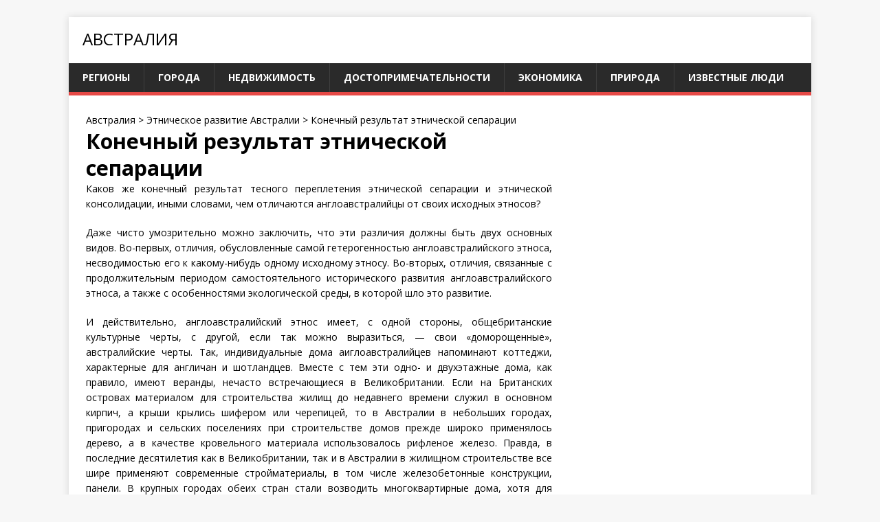

--- FILE ---
content_type: text/html; charset=utf-8
request_url: https://i-avstraliya.ru/etnicheskoe-razvitie-avstralii/konechnyj-rezultat-etnicheskoj-separacii.html
body_size: 9583
content:
<!DOCTYPE html>
<html class="no-js" lang="ru-RU">
<head>
  <meta charset="UTF-8">
  <link rel="dns-prefetch" href="//fonts.googleapis.com">
  <link rel="dns-prefetch" href="//mc.yandex.ru">
  <link rel="dns-prefetch" href="//fonts.googleapis.com">
  <link rel="dns-prefetch" href="//fonts.gstatic.com">
  <link rel="preconnect" href="//fonts.googleapis.com" crossorigin="anonymous">
  <link rel="preconnect" href="//fonts.gstatic.com" crossorigin="anonymous">
  <link rel="stylesheet" href="//fonts.googleapis.com/css?family=Open+Sans:400,400italic,700,600&display=swap">
  <meta name="viewport" content="width=device-width, initial-scale=1">
  <meta name="viewport" content="width=device-width, initial-scale=1.0">
  <link rel="profile" href="https://gmpg.org/xfn/11">
  <title>Конечный результат этнической сепарации: подводя итоги</title>
  <meta name="description" content="Итоги и конечный результат совокупности этнической консолидации и этнической сепарации. Классы австралийского общества и позиция местных СМИ.">
  <link rel="canonical" href="/etnicheskoe-razvitie-avstralii/konechnyj-rezultat-etnicheskoj-separacii.html">
  <meta property="og:locale" content="ru_RU">
  <meta property="og:type" content="article">
  <meta property="og:title" content="Конечный результат этнической сепарации: подводя итоги">
  <meta property="og:description" content="Итоги и конечный результат совокупности этнической консолидации и этнической сепарации. Классы австралийского общества и позиция местных СМИ.">
  <meta property="og:url" content="https://i-avstraliya.ru/etnicheskoe-razvitie-avstralii/konechnyj-rezultat-etnicheskoj-separacii.html">
  <meta property="og:site_name" content="Австралия">
  <meta property="article:published_time" content="2011-03-22T14:43:16+00:00">
  <meta property="article:modified_time" content="2019-01-17T18:29:55+00:00">
  <meta name="twitter:card" content="summary_large_image">
  <meta name="twitter:label1" content="Написано автором">
  <meta name="twitter:data1" content="polosaty">
  <script type="application/ld+json" class="yoast-schema-graph">
  {"@context":"https://schema.org","@graph":[{"@type":"WebPage","@id":"https://i-avstraliya.ru/etnicheskoe-razvitie-avstralii/konechnyj-rezultat-etnicheskoj-separacii.html","url":"https://i-avstraliya.ru/etnicheskoe-razvitie-avstralii/konechnyj-rezultat-etnicheskoj-separacii.html","name":"Конечный результат этнической сепарации: подводя итоги","isPartOf":{"@id":"https://i-avstraliya.ru/#website"},"datePublished":"2011-03-22T14:43:16+00:00","dateModified":"2019-01-17T18:29:55+00:00","author":{"@id":"https://i-avstraliya.ru/#/schema/person/ab5ea2e43a6705419cc7c5528b1006c1"},"description":"Итоги и конечный результат совокупности этнической консолидации и этнической сепарации. Классы австралийского общества и позиция местных СМИ.","breadcrumb":{"@id":"https://i-avstraliya.ru/etnicheskoe-razvitie-avstralii/konechnyj-rezultat-etnicheskoj-separacii.html#breadcrumb"},"inLanguage":"ru-RU","potentialAction":[{"@type":"ReadAction","target":["https://i-avstraliya.ru/etnicheskoe-razvitie-avstralii/konechnyj-rezultat-etnicheskoj-separacii.html"]}]},{"@type":"BreadcrumbList","@id":"https://i-avstraliya.ru/etnicheskoe-razvitie-avstralii/konechnyj-rezultat-etnicheskoj-separacii.html#breadcrumb","itemListElement":[{"@type":"ListItem","position":1,"name":"Главная страница","item":"https://i-avstraliya.ru/"},{"@type":"ListItem","position":2,"name":"Конечный результат этнической сепарации"}]},{"@type":"WebSite","@id":"https://i-avstraliya.ru/#website","url":"https://i-avstraliya.ru/","name":"Австралия","description":"","potentialAction":[{"@type":"SearchAction","target":{"@type":"EntryPoint","urlTemplate":"https://i-avstraliya.ru/?s={search_term_string}"},"query-input":"required name=search_term_string"}],"inLanguage":"ru-RU"},{"@type":"Person","@id":"https://i-avstraliya.ru/#/schema/person/ab5ea2e43a6705419cc7c5528b1006c1","name":"polosaty"}]}
  </script>
  <style id="wp-block-library-inline-css" type="text/css">
  :root{--wp-admin-theme-color:#007cba;--wp-admin-theme-color--rgb:0,124,186;--wp-admin-theme-color-darker-10:#006ba1;--wp-admin-theme-color-darker-10--rgb:0,107,161;--wp-admin-theme-color-darker-20:#005a87;--wp-admin-theme-color-darker-20--rgb:0,90,135;--wp-admin-border-width-focus:2px;--wp-block-synced-color:#7a00df;--wp-block-synced-color--rgb:122,0,223}@media (min-resolution:192dpi){:root{--wp-admin-border-width-focus:1.5px}}.wp-element-button{cursor:pointer}:root{--wp--preset--font-size--normal:16px;--wp--preset--font-size--huge:42px}:root .has-very-light-gray-background-color{background-color:#eee}:root .has-very-dark-gray-background-color{background-color:#313131}:root .has-very-light-gray-color{color:#eee}:root .has-very-dark-gray-color{color:#313131}:root .has-vivid-green-cyan-to-vivid-cyan-blue-gradient-background{background:linear-gradient(135deg,#00d084,#0693e3)}:root .has-purple-crush-gradient-background{background:linear-gradient(135deg,#34e2e4,#4721fb 50%,#ab1dfe)}:root .has-hazy-dawn-gradient-background{background:linear-gradient(135deg,#faaca8,#dad0ec)}:root .has-subdued-olive-gradient-background{background:linear-gradient(135deg,#fafae1,#67a671)}:root .has-atomic-cream-gradient-background{background:linear-gradient(135deg,#fdd79a,#004a59)}:root .has-nightshade-gradient-background{background:linear-gradient(135deg,#330968,#31cdcf)}:root .has-midnight-gradient-background{background:linear-gradient(135deg,#020381,#2874fc)}.has-regular-font-size{font-size:1em}.has-larger-font-size{font-size:2.625em}.has-normal-font-size{font-size:var(--wp--preset--font-size--normal)}.has-huge-font-size{font-size:var(--wp--preset--font-size--huge)}.has-text-align-center{text-align:center}.has-text-align-left{text-align:left}.has-text-align-right{text-align:right}#end-resizable-editor-section{display:none}.aligncenter{clear:both}.items-justified-left{justify-content:flex-start}.items-justified-center{justify-content:center}.items-justified-right{justify-content:flex-end}.items-justified-space-between{justify-content:space-between}.screen-reader-text{clip:rect(1px,1px,1px,1px);word-wrap:normal!important;border:0;-webkit-clip-path:inset(50%);clip-path:inset(50%);height:1px;margin:-1px;overflow:hidden;padding:0;position:absolute;width:1px}.screen-reader-text:focus{clip:auto!important;background-color:#ddd;-webkit-clip-path:none;clip-path:none;color:#444;display:block;font-size:1em;height:auto;left:5px;line-height:normal;padding:15px 23px 14px;text-decoration:none;top:5px;width:auto;z-index:100000}html :where(.has-border-color){border-style:solid}html :where([style*=border-top-color]){border-top-style:solid}html :where([style*=border-right-color]){border-right-style:solid}html :where([style*=border-bottom-color]){border-bottom-style:solid}html :where([style*=border-left-color]){border-left-style:solid}html :where([style*=border-width]){border-style:solid}html :where([style*=border-top-width]){border-top-style:solid}html :where([style*=border-right-width]){border-right-style:solid}html :where([style*=border-bottom-width]){border-bottom-style:solid}html :where([style*=border-left-width]){border-left-style:solid}html :where(img[class*=wp-image-]){height:auto;max-width:100%}:where(figure){margin:0 0 1em}html :where(.is-position-sticky){--wp-admin--admin-bar--position-offset:var(--wp-admin--admin-bar--height,0px)}@media screen and (max-width:600px){html :where(.is-position-sticky){--wp-admin--admin-bar--position-offset:0px}}
  </style>
  <style id="classic-theme-styles-inline-css" type="text/css">
  /*! This file is auto-generated */
  .wp-block-button__link{color:#fff;background-color:#32373c;border-radius:9999px;box-shadow:none;text-decoration:none;padding:calc(.667em + 2px) calc(1.333em + 2px);font-size:1.125em}.wp-block-file__button{background:#32373c;color:#fff;text-decoration:none}
  </style>
  <link rel="stylesheet" href="/s/13017b.css">
  <script src="/s/3e4901.js"></script>
  <meta name="referrer" content="origin">
  <style>
  img.lazy,iframe.lazy{display:none}
  </style>
  <script>
  try{window.yaContextCb=window.yaContextCb||[]}catch(e){console.log(e)}try{!function(e,t,n,o,i,r){function a(){r("scroll",a),r("mouseover",a),r("touchstart",a,{passive:!0}),s()}function s(t){for(o=e.getElementsByTagName("script")[t=0],ress_js=d;n[t];)d(n[t++]);n=[]}function d(t,n){e.getElementById(t)||(n=e.createElement("script"),n.src=n.id=t,n.async=!0,o.parentNode.insertBefore(n,o))}ress_js=n.push.bind(n),i=t.addEventListener,r=t.removeEventListener,i&&"complete"!==e.readyState?(i("load",function(){setTimeout(a,5500)}),i("scroll",a),i("mousemove",a),i("touchstart",a)):s()}(document,window,[])}catch(e){console.log(e)}try{ress_js("https://yandex.ru/ads/system/context.js");
  }catch(e){console.log(e)}try{window.yaContextCb.push(()=>{
  Ya.Context.AdvManager.render({
    type: 'fullscreen',    
    platform: 'touch',
    blockId: 'R-A-336162-3'
  })
  })}catch(e){console.log(e)}try{window.yaContextCb.push(()=>{
  Ya.Context.AdvManager.render({
    type: 'floorAd',    
    blockId: 'R-A-336162-4'
  })
  })}catch(e){console.log(e)}
  </script>
  <style>
  .yarpp-related{margin-bottom:1em;margin-top:1em}.yarpp-related a{font-weight:700;text-decoration:none}.yarpp-related .yarpp-thumbnail-title{font-size:96%;font-weight:700;text-align:left;text-decoration:none}.yarpp-related h3{font-size:125%;font-weight:700;margin:0;padding:0 0 5px;text-transform:capitalize}
  </style>
  <style id="global-styles-inline-css" type="text/css">
  body{--wp--preset--color--black: #000000;--wp--preset--color--cyan-bluish-gray: #abb8c3;--wp--preset--color--white: #ffffff;--wp--preset--color--pale-pink: #f78da7;--wp--preset--color--vivid-red: #cf2e2e;--wp--preset--color--luminous-vivid-orange: #ff6900;--wp--preset--color--luminous-vivid-amber: #fcb900;--wp--preset--color--light-green-cyan: #7bdcb5;--wp--preset--color--vivid-green-cyan: #00d084;--wp--preset--color--pale-cyan-blue: #8ed1fc;--wp--preset--color--vivid-cyan-blue: #0693e3;--wp--preset--color--vivid-purple: #9b51e0;--wp--preset--gradient--vivid-cyan-blue-to-vivid-purple: linear-gradient(135deg,rgba(6,147,227,1) 0%,rgb(155,81,224) 100%);--wp--preset--gradient--light-green-cyan-to-vivid-green-cyan: linear-gradient(135deg,rgb(122,220,180) 0%,rgb(0,208,130) 100%);--wp--preset--gradient--luminous-vivid-amber-to-luminous-vivid-orange: linear-gradient(135deg,rgba(252,185,0,1) 0%,rgba(255,105,0,1) 100%);--wp--preset--gradient--luminous-vivid-orange-to-vivid-red: linear-gradient(135deg,rgba(255,105,0,1) 0%,rgb(207,46,46) 100%);--wp--preset--gradient--very-light-gray-to-cyan-bluish-gray: linear-gradient(135deg,rgb(238,238,238) 0%,rgb(169,184,195) 100%);--wp--preset--gradient--cool-to-warm-spectrum: linear-gradient(135deg,rgb(74,234,220) 0%,rgb(151,120,209) 20%,rgb(207,42,186) 40%,rgb(238,44,130) 60%,rgb(251,105,98) 80%,rgb(254,248,76) 100%);--wp--preset--gradient--blush-light-purple: linear-gradient(135deg,rgb(255,206,236) 0%,rgb(152,150,240) 100%);--wp--preset--gradient--blush-bordeaux: linear-gradient(135deg,rgb(254,205,165) 0%,rgb(254,45,45) 50%,rgb(107,0,62) 100%);--wp--preset--gradient--luminous-dusk: linear-gradient(135deg,rgb(255,203,112) 0%,rgb(199,81,192) 50%,rgb(65,88,208) 100%);--wp--preset--gradient--pale-ocean: linear-gradient(135deg,rgb(255,245,203) 0%,rgb(182,227,212) 50%,rgb(51,167,181) 100%);--wp--preset--gradient--electric-grass: linear-gradient(135deg,rgb(202,248,128) 0%,rgb(113,206,126) 100%);--wp--preset--gradient--midnight: linear-gradient(135deg,rgb(2,3,129) 0%,rgb(40,116,252) 100%);--wp--preset--font-size--small: 13px;--wp--preset--font-size--medium: 20px;--wp--preset--font-size--large: 36px;--wp--preset--font-size--x-large: 42px;--wp--preset--spacing--20: 0.44rem;--wp--preset--spacing--30: 0.67rem;--wp--preset--spacing--40: 1rem;--wp--preset--spacing--50: 1.5rem;--wp--preset--spacing--60: 2.25rem;--wp--preset--spacing--70: 3.38rem;--wp--preset--spacing--80: 5.06rem;--wp--preset--shadow--natural: 6px 6px 9px rgba(0, 0, 0, 0.2);--wp--preset--shadow--deep: 12px 12px 50px rgba(0, 0, 0, 0.4);--wp--preset--shadow--sharp: 6px 6px 0px rgba(0, 0, 0, 0.2);--wp--preset--shadow--outlined: 6px 6px 0px -3px rgba(255, 255, 255, 1), 6px 6px rgba(0, 0, 0, 1);--wp--preset--shadow--crisp: 6px 6px 0px rgba(0, 0, 0, 1);}:where(.is-layout-flex){gap: 0.5em;}:where(.is-layout-grid){gap: 0.5em;}body .is-layout-flow > .alignleft{float: left;margin-inline-start: 0;margin-inline-end: 2em;}body .is-layout-flow > .alignright{float: right;margin-inline-start: 2em;margin-inline-end: 0;}body .is-layout-flow > .aligncenter{margin-left: auto !important;margin-right: auto !important;}body .is-layout-constrained > .alignleft{float: left;margin-inline-start: 0;margin-inline-end: 2em;}body .is-layout-constrained > .alignright{float: right;margin-inline-start: 2em;margin-inline-end: 0;}body .is-layout-constrained > .aligncenter{margin-left: auto !important;margin-right: auto !important;}body .is-layout-constrained > :where(:not(.alignleft):not(.alignright):not(.alignfull)){max-width: var(--wp--style--global--content-size);margin-left: auto !important;margin-right: auto !important;}body .is-layout-constrained > .alignwide{max-width: var(--wp--style--global--wide-size);}body .is-layout-flex{display: flex;}body .is-layout-flex{flex-wrap: wrap;align-items: center;}body .is-layout-flex > *{margin: 0;}body .is-layout-grid{display: grid;}body .is-layout-grid > *{margin: 0;}:where(.wp-block-columns.is-layout-flex){gap: 2em;}:where(.wp-block-columns.is-layout-grid){gap: 2em;}:where(.wp-block-post-template.is-layout-flex){gap: 1.25em;}:where(.wp-block-post-template.is-layout-grid){gap: 1.25em;}.has-black-color{color: var(--wp--preset--color--black) !important;}.has-cyan-bluish-gray-color{color: var(--wp--preset--color--cyan-bluish-gray) !important;}.has-white-color{color: var(--wp--preset--color--white) !important;}.has-pale-pink-color{color: var(--wp--preset--color--pale-pink) !important;}.has-vivid-red-color{color: var(--wp--preset--color--vivid-red) !important;}.has-luminous-vivid-orange-color{color: var(--wp--preset--color--luminous-vivid-orange) !important;}.has-luminous-vivid-amber-color{color: var(--wp--preset--color--luminous-vivid-amber) !important;}.has-light-green-cyan-color{color: var(--wp--preset--color--light-green-cyan) !important;}.has-vivid-green-cyan-color{color: var(--wp--preset--color--vivid-green-cyan) !important;}.has-pale-cyan-blue-color{color: var(--wp--preset--color--pale-cyan-blue) !important;}.has-vivid-cyan-blue-color{color: var(--wp--preset--color--vivid-cyan-blue) !important;}.has-vivid-purple-color{color: var(--wp--preset--color--vivid-purple) !important;}.has-black-background-color{background-color: var(--wp--preset--color--black) !important;}.has-cyan-bluish-gray-background-color{background-color: var(--wp--preset--color--cyan-bluish-gray) !important;}.has-white-background-color{background-color: var(--wp--preset--color--white) !important;}.has-pale-pink-background-color{background-color: var(--wp--preset--color--pale-pink) !important;}.has-vivid-red-background-color{background-color: var(--wp--preset--color--vivid-red) !important;}.has-luminous-vivid-orange-background-color{background-color: var(--wp--preset--color--luminous-vivid-orange) !important;}.has-luminous-vivid-amber-background-color{background-color: var(--wp--preset--color--luminous-vivid-amber) !important;}.has-light-green-cyan-background-color{background-color: var(--wp--preset--color--light-green-cyan) !important;}.has-vivid-green-cyan-background-color{background-color: var(--wp--preset--color--vivid-green-cyan) !important;}.has-pale-cyan-blue-background-color{background-color: var(--wp--preset--color--pale-cyan-blue) !important;}.has-vivid-cyan-blue-background-color{background-color: var(--wp--preset--color--vivid-cyan-blue) !important;}.has-vivid-purple-background-color{background-color: var(--wp--preset--color--vivid-purple) !important;}.has-black-border-color{border-color: var(--wp--preset--color--black) !important;}.has-cyan-bluish-gray-border-color{border-color: var(--wp--preset--color--cyan-bluish-gray) !important;}.has-white-border-color{border-color: var(--wp--preset--color--white) !important;}.has-pale-pink-border-color{border-color: var(--wp--preset--color--pale-pink) !important;}.has-vivid-red-border-color{border-color: var(--wp--preset--color--vivid-red) !important;}.has-luminous-vivid-orange-border-color{border-color: var(--wp--preset--color--luminous-vivid-orange) !important;}.has-luminous-vivid-amber-border-color{border-color: var(--wp--preset--color--luminous-vivid-amber) !important;}.has-light-green-cyan-border-color{border-color: var(--wp--preset--color--light-green-cyan) !important;}.has-vivid-green-cyan-border-color{border-color: var(--wp--preset--color--vivid-green-cyan) !important;}.has-pale-cyan-blue-border-color{border-color: var(--wp--preset--color--pale-cyan-blue) !important;}.has-vivid-cyan-blue-border-color{border-color: var(--wp--preset--color--vivid-cyan-blue) !important;}.has-vivid-purple-border-color{border-color: var(--wp--preset--color--vivid-purple) !important;}.has-vivid-cyan-blue-to-vivid-purple-gradient-background{background: var(--wp--preset--gradient--vivid-cyan-blue-to-vivid-purple) !important;}.has-light-green-cyan-to-vivid-green-cyan-gradient-background{background: var(--wp--preset--gradient--light-green-cyan-to-vivid-green-cyan) !important;}.has-luminous-vivid-amber-to-luminous-vivid-orange-gradient-background{background: var(--wp--preset--gradient--luminous-vivid-amber-to-luminous-vivid-orange) !important;}.has-luminous-vivid-orange-to-vivid-red-gradient-background{background: var(--wp--preset--gradient--luminous-vivid-orange-to-vivid-red) !important;}.has-very-light-gray-to-cyan-bluish-gray-gradient-background{background: var(--wp--preset--gradient--very-light-gray-to-cyan-bluish-gray) !important;}.has-cool-to-warm-spectrum-gradient-background{background: var(--wp--preset--gradient--cool-to-warm-spectrum) !important;}.has-blush-light-purple-gradient-background{background: var(--wp--preset--gradient--blush-light-purple) !important;}.has-blush-bordeaux-gradient-background{background: var(--wp--preset--gradient--blush-bordeaux) !important;}.has-luminous-dusk-gradient-background{background: var(--wp--preset--gradient--luminous-dusk) !important;}.has-pale-ocean-gradient-background{background: var(--wp--preset--gradient--pale-ocean) !important;}.has-electric-grass-gradient-background{background: var(--wp--preset--gradient--electric-grass) !important;}.has-midnight-gradient-background{background: var(--wp--preset--gradient--midnight) !important;}.has-small-font-size{font-size: var(--wp--preset--font-size--small) !important;}.has-medium-font-size{font-size: var(--wp--preset--font-size--medium) !important;}.has-large-font-size{font-size: var(--wp--preset--font-size--large) !important;}.has-x-large-font-size{font-size: var(--wp--preset--font-size--x-large) !important;}
  </style>
</head>
<body id="mh-mobile" class="post-template-default single single-post postid-658 single-format-standard mh-right-sb" itemscope="itemscope" itemtype="http://schema.org/WebPage">
  <script async>
  ress_js("//pagead2.googlesyndication.com/pagead/js/adsbygoogle.js");
  </script> 
  <script>


  (adsbygoogle = window.adsbygoogle || []).push({
    google_ad_client: "ca-pub-3665310538320586",
    enable_page_level_ads: true
  });
  </script>
  <div class="mh-container mh-container-outer">
    <div class="mh-header-mobile-nav clearfix"></div>
    <header class="mh-header" itemscope="itemscope" itemtype="http://schema.org/WPHeader">
      <div class="mh-container mh-container-inner mh-row clearfix">
        <div class="mh-custom-header clearfix">
          <div class="mh-site-identity">
            <div class="mh-site-logo" role="banner" itemscope="itemscope" itemtype="http://schema.org/Brand">
              <div class="mh-header-text">
                <span class="mh-header-title"><a href="/" rel="nofollow">Австралия</a></span>
              </div>
            </div>
          </div>
        </div>
      </div>
      <div class="mh-main-nav-wrap">
        <nav class="mh-navigation mh-main-nav mh-container mh-container-inner clearfix" itemscope="itemscope" itemtype="http://schema.org/SiteNavigationElement">
          <div class="menu-glavnoe-menyu-container">
            <ul id="menu-glavnoe-menyu" class="menu">
              <li id="menu-item-1590" class="menu-item menu-item-type-post_type menu-item-object-page menu-item-1590">
                <a href="/regiony-avstralii">Регионы</a>
              </li>
              <li id="menu-item-1591" class="menu-item menu-item-type-post_type menu-item-object-page menu-item-1591">
                <a href="/goroda-avstralii">Города</a>
              </li>
              <li id="menu-item-1592" class="menu-item menu-item-type-post_type menu-item-object-page menu-item-1592">
                <a href="/nedvizhimost-v-avstralii">Недвижимость</a>
              </li>
              <li id="menu-item-1593" class="menu-item menu-item-type-post_type menu-item-object-page menu-item-1593">
                <a href="/dostoprimechatelnosti">Достопримечательности</a>
              </li>
              <li id="menu-item-1615" class="menu-item menu-item-type-taxonomy menu-item-object-category menu-item-1615">
                <a title="Экономика Австралии" href="/ekonomika-avstralii">Экономика</a>
              </li>
              <li id="menu-item-1659" class="menu-item menu-item-type-taxonomy menu-item-object-category menu-item-1659">
                <a href="/priroda-avstralii">Природа</a>
              </li>
              <li id="menu-item-1594" class="menu-item menu-item-type-post_type menu-item-object-page menu-item-1594">
                <a href="/izvestnye-lyudi">Известные люди</a>
              </li>
            </ul>
          </div>
        </nav>
      </div>
    </header>
    <div class="mh-wrapper clearfix">
      <div id="main-content" class="mh-content" role="main" itemprop="mainContentOfPage">
        <article id="post-658" class="post-658 post type-post status-publish format-standard hentry category-etnicheskoe-razvitie-avstralii">
          <div class="breadcrumb">
            <span property="itemListElement" typeof="ListItem"><a property="item" typeof="WebPage" title="Перейти к Австралия." href="/" class="home"><span property="name">Австралия</span></a>
            <meta property="position" content="1"></span> &gt; <span property="itemListElement" typeof="ListItem"><a property="item" typeof="WebPage" title="Go to the Этническое развитие Австралии Рубрика archives." href="/etnicheskoe-razvitie-avstralii" class="taxonomy category"><span property="name">Этническое развитие Австралии</span></a>
            <meta property="position" content="2"></span> &gt; <span property="itemListElement" typeof="ListItem"><span property="name" class="post post-post current-item">Конечный результат этнической сепарации</span>
            <meta property="url" content="https://i-avstraliya.ru/etnicheskoe-razvitie-avstralii/konechnyj-rezultat-etnicheskoj-separacii.html">
            <meta property="position" content="3"></span>
          </div>
          <header class="entry-header clearfix">
            <h1 class="entry-title">Конечный результат этнической сепарации</h1>
          </header>
          <div class="entry-content clearfix">
            <p>Каков же конечный результат тесного переплетения этнической сепарации и этнической консолидации, иными словами, чем отличаются англоавстралийцы от своих исходных этносов?</p>
            <p><span id="more-658"></span></p>
            <p>Даже чисто умозрительно можно заключить, что эти различия должны быть двух основных видов. Во-первых, отличия, обусловленные самой гетерогенностью англоавстралийского этноса, несводимостью его к какому-нибудь одному исходному этносу. Во-вторых, отличия, связанные с продолжительным периодом самостоятельного исторического развития англоавстралийского этноса, а также с особенностями экологической среды, в которой шло это развитие.</p>
            <p>
            <script async>

            ress_js("//pagead2.googlesyndication.com/pagead/js/adsbygoogle.js");
            </script> <ins class="adsbygoogle" style="display:block; text-align:center;" data-ad-format="fluid" data-ad-layout="in-article" data-ad-client="ca-pub-3665310538320586" data-ad-slot="7828652048"></ins> 
            <script>


            (adsbygoogle = window.adsbygoogle || []).push({});
            </script></p>
            <p></p>
            <p>И действительно, англоавстралийский этнос имеет, с одной стороны, общебританские культурные черты, с другой, если так можно выразиться, — свои «доморощенные», австралийские черты. Так, индивидуальные дома аиглоавстралийцев напоминают коттеджи, характерные для англичан и шотландцев. Вместе с тем эти одно- и двухэтажные дома, как правило, имеют веранды, нечасто встречающиеся в Великобритании. Если на Британских островах материалом для строительства жилищ до недавнего времени служил в основном кирпич, а крыши крылись шифером или черепицей, то в Австралии в небольших городах, пригородах и сельских поселениях при строительстве домов прежде широко применялось дерево, а в качестве кровельного материала использовалось рифленое железо. Правда, в последние десятилетия как в Великобритании, так и в Австралии в жилищном строительстве все шире применяют современные стройматериалы, в том числе железобетонные конструкции, панели. В крупных городах обеих стран стали возводить многоквартирные дома, хотя для Австралии они все же пока не очень характерны.</p>
            <p>В сельских поселениях Австралии жилища имеют ряд весьма специфических черт. Так, кухонное помещение нередко располагается отдельно от жилого дома. В засушливых районах непременным элементом жилого комплекса является расположенный недалеко от дома резервуар, в котором скапливается дождевая вода. В сельских поселениях и небольших городах Австралии перед домом обычно разбивают садик.</p>
            <p>В Австралии различия в жилищных условиях разных социальных групп менее резки, чем в Англии, Шотландии и особенно Ирландии. На основании этого австралийская консервативная пресса утверждает, что в Австралии якобы нет общественных классов, что в образе жизни предпринимателя и рабочего, фермера и его наемного работника нет каких-либо коренных различий. Конечно, такого рода утверждения совершенно необоснованны. Социальные контрасты в Австралии можно наблюдать буквально во всех областях, проявляются они и в жилище. Так, зажиточный англоавстралиец обычно занимает большой дом, с многочисленными богато убранными комнатами. Во дворе такого дома часто сооружается плавательный бассейн с проточной водой. Человек с небольшим достатком живет, как правило, в весьма скромном доме или в отдельной квартире многоквартирного дома. Кстати, в австралийских городах специальные посреднические организации, оказывающие помощь в приобретении домов, обычно рекомендуют своему клиенту купить коттедж в городском квартале, обитатели которого имеют примерно такой же доход, как и он.</p>
            <p>
            <script async>

            ress_js("//pagead2.googlesyndication.com/pagead/js/adsbygoogle.js");
            </script> <ins class="adsbygoogle" style="display:inline-block;width:728px;height:300px" data-ad-client="ca-pub-3665310538320586" data-ad-slot="5395436452"></ins> 
            <script>


            (adsbygoogle = window.adsbygoogle || []).push({});
            </script></p>
            <div class='yarpp yarpp-related yarpp-related-website yarpp-template-list'>
              <span style="font-weight:bold;">Похожие материалы:</span>
              <ol>
                <li>
                  <a href="/etnicheskoe-razvitie-avstralii/planirovka-avstralijskix-gorodov.html" rel="bookmark" title="Планировка австралийских городов">Планировка австралийских городов</a>
                </li>
                <li>
                  <a href="/etnicheskoe-razvitie-avstralii/pravitelstvennye-poseleniya-na-territorii-rezervacij.html" rel="bookmark" title="Правительственные поселения на территории резерваций">Правительственные поселения на территории резерваций</a>
                </li>
                <li>
                  <a href="/etnicheskoe-razvitie-avstralii/skorost-assimilyacii-emigrantov.html" rel="bookmark" title="Скорость ассимиляции эмигрантов">Скорость ассимиляции эмигрантов</a>
                </li>
                <li>
                  <a href="/etnicheskoe-razvitie-avstralii/greki-i-yugoslavy-v-avstralii.html" rel="bookmark" title="Греки и Югославы в Австралии">Греки и Югославы в Австралии</a>
                </li>
              </ol>
            </div>
          </div>
        </article>
        <nav class="mh-post-nav mh-row clearfix" itemscope="itemscope" itemtype="http://schema.org/SiteNavigationElement">
          <div class="mh-col-1-2 mh-post-nav-item mh-post-nav-prev">
            <a href="/etnicheskoe-razvitie-avstralii/etnicheskaya-separaciya.html" rel="prev"><span>Previous</span>
            <p>Этническая сепарация</p></a>
          </div>
          <div class="mh-col-1-2 mh-post-nav-item mh-post-nav-next">
            <a href="/etnicheskoe-razvitie-avstralii/planirovka-avstralijskix-gorodov.html" rel="next"><span>Next</span>
            <p>Планировка австралийских городов</p></a>
          </div>
        </nav>
      </div>
      <aside class="mh-widget-col-1 mh-sidebar" itemscope="itemscope" itemtype="http://schema.org/WPSideBar">
        <div id="text-4" class="mh-widget widget_text">
          <div class="textwidget">
            <div align="left" class="adaptive_sidebar2" style="margin-top: 10px;"></div>
          </div>
        </div>
      </aside>
    </div>﻿
    <div class="mh-copyright-wrap">
      <div class="mh-container mh-container-inner clearfix">
        <p class="mh-copyright">Copyright &copy; 2011-2022 i-avstraliya.ru. Официальный сайт на русском языке.&nbsp;</p>
        <p class="mh-copyright">Перепечатка информации допускается только с активной ссылкой на этот сайт.</p>
        <p class="mh-copyright">Сайт использует cookies и IP-адреса пользователей сайта, условия использования содержатся в <a><u>политике приватности</u></a>.</p>
      </div>
    </div>
  </div>
  <script>
  var pseudo_links = document.querySelectorAll(".pseudo-clearfy-link");for (var i=0;i<pseudo_links.length;i++ ) { pseudo_links[i].addEventListener("click", function(e){   window.open( e.target.getAttribute("data-uri") ); }); }
  </script> 
  <script>

  document.addEventListener("copy", (event) => {var pagelink = "\nИсточник: https://i-avstraliya.ru/etnicheskoe-razvitie-avstralii/konechnyj-rezultat-etnicheskoj-separacii.html";event.clipboardData.setData("text", document.getSelection() + pagelink);event.preventDefault();});
  </script> 
  <script type="text/javascript">

    (function (d, w, c) {
        (w[c] = w[c] || []).push(function() {
            try {
                w.yaCounter18891400 = new Ya.Metrika({
                    id:18891400,
                    clickmap:true,
                    trackLinks:true,
                    accurateTrackBounce:true,
                    webvisor:true
                });
            } catch(e) { }
        });

        var n = d.getElementsByTagName("script")[0],
            s = d.createElement("script"),
            f = function () { n.parentNode.insertBefore(s, n); };
        s.type = "text/javascript";
        s.async = true;
        s.src = "https://cdn.jsdelivr.net/npm/yandex-metrica-watch/watch.js";

        if (w.opera == "[object Opera]") {
            d.addEventListener("DOMContentLoaded", f, false);
        } else { f(); }
    })(document, window, "yandex_metrika_callbacks");
  </script> <noscript>
  <div></div></noscript> 
  <script src="/s/98694e.js" async defer></script>
<script defer src="https://static.cloudflareinsights.com/beacon.min.js/vcd15cbe7772f49c399c6a5babf22c1241717689176015" integrity="sha512-ZpsOmlRQV6y907TI0dKBHq9Md29nnaEIPlkf84rnaERnq6zvWvPUqr2ft8M1aS28oN72PdrCzSjY4U6VaAw1EQ==" data-cf-beacon='{"version":"2024.11.0","token":"043fbebdd7e040f2a0d43a769834cd04","r":1,"server_timing":{"name":{"cfCacheStatus":true,"cfEdge":true,"cfExtPri":true,"cfL4":true,"cfOrigin":true,"cfSpeedBrain":true},"location_startswith":null}}' crossorigin="anonymous"></script>
</body>
</html>
